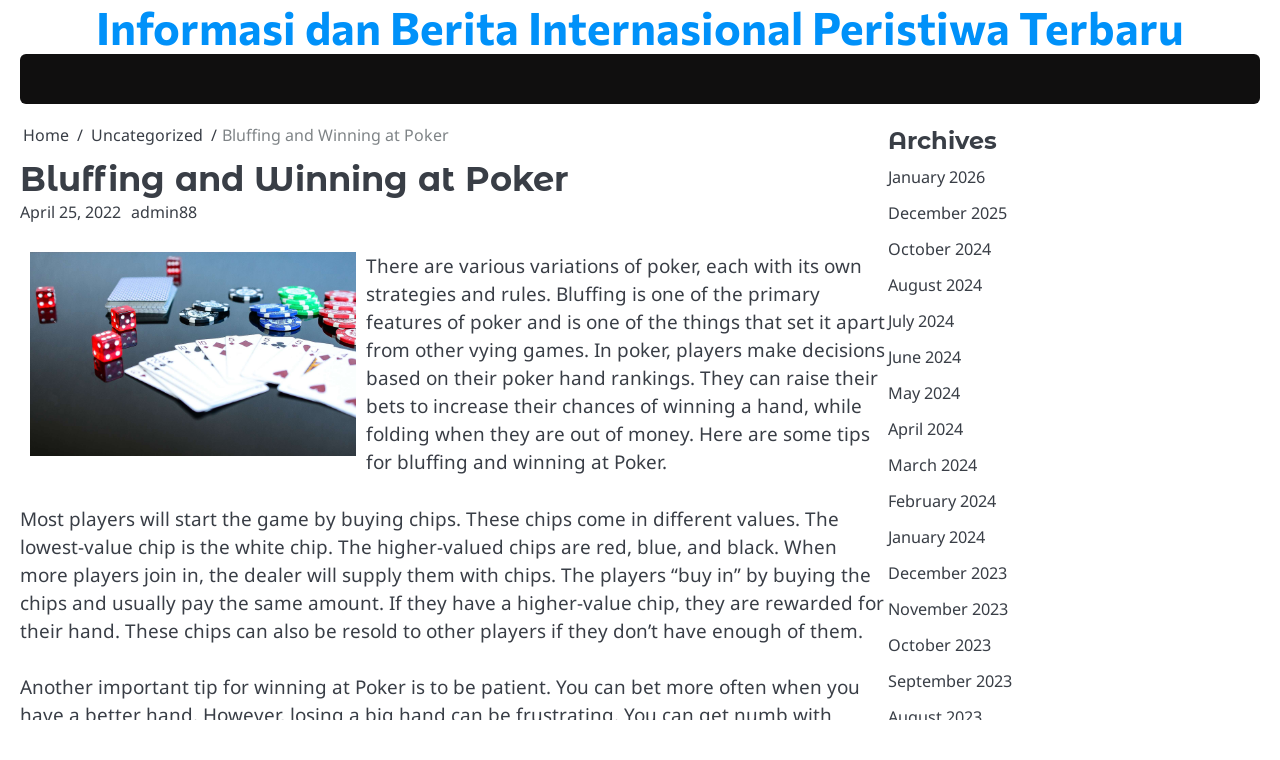

--- FILE ---
content_type: text/javascript
request_url: https://blacksheepon39th.com/wp-content/themes/ideal-magazine/assets/js/custom.min.js?ver=1
body_size: 526
content:
jQuery(function(e){e("#preloader").delay(1e3).fadeOut(),e("#loader").delay(1e3).fadeOut("slow");var s="rtl"===e("html").attr("dir");e(".banner-style-3 .banner-main-carousel").slick({dots:!1,speed:600,slidesToShow:1,slidesToScroll:1,infinite:!0,autoplay:!1,arrows:!0,rtl:s,prevArrow:"<button class='fa fa-chevron-left'</button>",nextArrow:"<button class='fa fa-chevron-right'</button>",responsive:[{breakpoint:768,settings:{dots:!0}},]}),e(".featured-posts-carousel").slick({dots:!1,vertical:!0,speed:1e3,autoplay:100,slidesToShow:4,slidesToScroll:1,arrows:!1,infinite:!0,verticalSwiping:!0,responsive:[{breakpoint:768,settings:{verticalSwiping:!1}},]}),e(".banner-style-3 .adver-slider").slick({dots:!0,speed:1e3,autoplay:100,slidesToShow:2,slidesToScroll:1,arrows:!1,infinite:!0,gap:14,rtl:s,responsive:[{breakpoint:600,settings:{slidesToShow:1,slidesToScroll:1,infinite:!0,dots:!0}},]}),e(".post-slider").slick({dots:!1,speed:300,slidesToShow:3,slidesToScroll:1,infinite:!0,autoplay:!0,arrows:!0,rtl:s,prevArrow:"<button class='fa fa-chevron-left'</button>",nextArrow:"<button class='fa fa-chevron-right'</button>",appendArrows:".post-carousel .carousel-navigation",responsive:[{breakpoint:768,settings:{slidesToShow:2,slidesToScroll:1,infinite:!0}},{breakpoint:500,settings:{slidesToShow:1,slidesToScroll:1,infinite:!0}},]}),!function s(){let o=e("body").hasClass("rtl");e(".marquee").marquee({speed:30,duration:15e3,gap:0,delayBeforeStart:0,direction:o?"right":"left",duplicated:!0,pauseOnHover:!0,startVisible:!0,easing:"linear"})}(),e(".trending-post-carousel").slick({dots:!1,vertical:!0,speed:1e3,autoplay:100,slidesToShow:4,slidesToScroll:1,arrows:!1,infinite:!0,verticalSwiping:!0,responsive:[{breakpoint:768,settings:{verticalSwiping:!1}},]}),e(".slider-post").slick({dots:!0,speed:300,slidesToShow:1,slidesToScroll:1,arrows:!0,prevArrow:"<button class='fa fa-chevron-left'</button>",nextArrow:"<button class='fa fa-chevron-right'</button>",infinite:!0,rtl:s}),e(".menu-toggle").click(function(){e(this).toggleClass("show")}),e(window).on("load resize",function(){992>e(window).width()?e(".main-navigation").find("li").last().bind("keydown",function(s){9===s.which&&(s.preventDefault(),e("#masthead").find(".menu-toggle").focus())}):e(".main-navigation").find("li").unbind("keydown")});var o=e("#masthead .menu-toggle");o.on("keydown",function(s){var t=9===s.keyCode,i=s.shiftKey;o.hasClass("show")&&i&&t&&(s.preventDefault(),e(".main-navigation").toggleClass("toggled"),o.removeClass("show"))}),e(".header-search-wrap").find(".search-submit").bind("keydown",function(s){9===s.keyCode&&(s.preventDefault(),e(".search-icon").focus())}),e(".search-icon").on("keydown",function(s){var o=9===s.keyCode,t=s.shiftKey;e(".header-search-wrap").hasClass("show")&&t&&o&&(s.preventDefault(),e(".header-search-wrap").removeClass("show"),e(".search-icon").focus())});var t=e(".header-search-wrap");e(".search-icon").click(function(e){e.preventDefault(),t.toggleClass("show"),t.find("input.search-field").focus()}),e(document).click(function(s){t.is(s.target)||t.has(s.target).length||e(".header-search-wrap").removeClass("show")});var i=e(".scroll-to-top");e(window).scroll(function(){e(window).scrollTop()>400?i.addClass("show"):i.removeClass("show")}),i.on("click",function(s){s.preventDefault(),e("html, body").animate({scrollTop:0},"300")})});